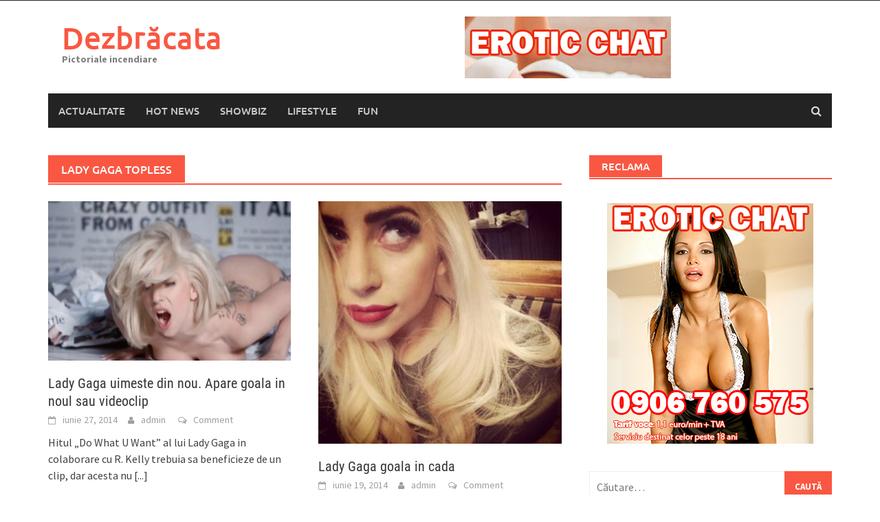

--- FILE ---
content_type: text/html; charset=UTF-8
request_url: http://dezbracata.ro/tag/lady-gaga-topless/
body_size: 10717
content:
<!DOCTYPE html>
<html lang="ro-RO">
<head>
<meta charset="UTF-8">
<meta name="viewport" content="width=device-width, initial-scale=1">
<link rel="profile" href="http://gmpg.org/xfn/11">
<link rel="pingback" href="http://dezbracata.ro/xmlrpc.php">
<meta name='robots' content='index, follow, max-image-preview:large, max-snippet:-1, max-video-preview:-1' />
	<style>img:is([sizes="auto" i], [sizes^="auto," i]) { contain-intrinsic-size: 3000px 1500px }</style>
	
	<!-- This site is optimized with the Yoast SEO plugin v26.7 - https://yoast.com/wordpress/plugins/seo/ -->
	<title>lady gaga topless Archives - Dezbrăcata</title>
	<link rel="canonical" href="https://dezbracata.ro/tag/lady-gaga-topless/" />
	<meta property="og:locale" content="ro_RO" />
	<meta property="og:type" content="article" />
	<meta property="og:title" content="lady gaga topless Archives - Dezbrăcata" />
	<meta property="og:url" content="https://dezbracata.ro/tag/lady-gaga-topless/" />
	<meta property="og:site_name" content="Dezbrăcata" />
	<script type="application/ld+json" class="yoast-schema-graph">{"@context":"https://schema.org","@graph":[{"@type":"CollectionPage","@id":"https://dezbracata.ro/tag/lady-gaga-topless/","url":"https://dezbracata.ro/tag/lady-gaga-topless/","name":"lady gaga topless Archives - Dezbrăcata","isPartOf":{"@id":"https://dezbracata.ro/#website"},"primaryImageOfPage":{"@id":"https://dezbracata.ro/tag/lady-gaga-topless/#primaryimage"},"image":{"@id":"https://dezbracata.ro/tag/lady-gaga-topless/#primaryimage"},"thumbnailUrl":"http://dezbracata.ro/wp-content/uploads/2014/06/media_140319943439179600.jpg","breadcrumb":{"@id":"https://dezbracata.ro/tag/lady-gaga-topless/#breadcrumb"},"inLanguage":"ro-RO"},{"@type":"ImageObject","inLanguage":"ro-RO","@id":"https://dezbracata.ro/tag/lady-gaga-topless/#primaryimage","url":"http://dezbracata.ro/wp-content/uploads/2014/06/media_140319943439179600.jpg","contentUrl":"http://dezbracata.ro/wp-content/uploads/2014/06/media_140319943439179600.jpg","width":635,"height":417},{"@type":"BreadcrumbList","@id":"https://dezbracata.ro/tag/lady-gaga-topless/#breadcrumb","itemListElement":[{"@type":"ListItem","position":1,"name":"Acasă","item":"https://dezbracata.ro/"},{"@type":"ListItem","position":2,"name":"lady gaga topless"}]},{"@type":"WebSite","@id":"https://dezbracata.ro/#website","url":"https://dezbracata.ro/","name":"Dezbrăcata","description":"Pictoriale incendiare","potentialAction":[{"@type":"SearchAction","target":{"@type":"EntryPoint","urlTemplate":"https://dezbracata.ro/?s={search_term_string}"},"query-input":{"@type":"PropertyValueSpecification","valueRequired":true,"valueName":"search_term_string"}}],"inLanguage":"ro-RO"}]}</script>
	<!-- / Yoast SEO plugin. -->


<link rel='dns-prefetch' href='//secure.gravatar.com' />
<link rel='dns-prefetch' href='//stats.wp.com' />
<link rel='dns-prefetch' href='//v0.wordpress.com' />
<link rel="alternate" type="application/rss+xml" title="Dezbrăcata &raquo; Flux" href="http://dezbracata.ro/feed/" />
<link rel="alternate" type="application/rss+xml" title="Dezbrăcata &raquo; Flux comentarii" href="http://dezbracata.ro/comments/feed/" />
<link rel="alternate" type="application/rss+xml" title="Dezbrăcata &raquo; Flux etichetă lady gaga topless" href="http://dezbracata.ro/tag/lady-gaga-topless/feed/" />
<script type="text/javascript">
/* <![CDATA[ */
window._wpemojiSettings = {"baseUrl":"https:\/\/s.w.org\/images\/core\/emoji\/15.0.3\/72x72\/","ext":".png","svgUrl":"https:\/\/s.w.org\/images\/core\/emoji\/15.0.3\/svg\/","svgExt":".svg","source":{"concatemoji":"http:\/\/dezbracata.ro\/wp-includes\/js\/wp-emoji-release.min.js?ver=6.7.4"}};
/*! This file is auto-generated */
!function(i,n){var o,s,e;function c(e){try{var t={supportTests:e,timestamp:(new Date).valueOf()};sessionStorage.setItem(o,JSON.stringify(t))}catch(e){}}function p(e,t,n){e.clearRect(0,0,e.canvas.width,e.canvas.height),e.fillText(t,0,0);var t=new Uint32Array(e.getImageData(0,0,e.canvas.width,e.canvas.height).data),r=(e.clearRect(0,0,e.canvas.width,e.canvas.height),e.fillText(n,0,0),new Uint32Array(e.getImageData(0,0,e.canvas.width,e.canvas.height).data));return t.every(function(e,t){return e===r[t]})}function u(e,t,n){switch(t){case"flag":return n(e,"\ud83c\udff3\ufe0f\u200d\u26a7\ufe0f","\ud83c\udff3\ufe0f\u200b\u26a7\ufe0f")?!1:!n(e,"\ud83c\uddfa\ud83c\uddf3","\ud83c\uddfa\u200b\ud83c\uddf3")&&!n(e,"\ud83c\udff4\udb40\udc67\udb40\udc62\udb40\udc65\udb40\udc6e\udb40\udc67\udb40\udc7f","\ud83c\udff4\u200b\udb40\udc67\u200b\udb40\udc62\u200b\udb40\udc65\u200b\udb40\udc6e\u200b\udb40\udc67\u200b\udb40\udc7f");case"emoji":return!n(e,"\ud83d\udc26\u200d\u2b1b","\ud83d\udc26\u200b\u2b1b")}return!1}function f(e,t,n){var r="undefined"!=typeof WorkerGlobalScope&&self instanceof WorkerGlobalScope?new OffscreenCanvas(300,150):i.createElement("canvas"),a=r.getContext("2d",{willReadFrequently:!0}),o=(a.textBaseline="top",a.font="600 32px Arial",{});return e.forEach(function(e){o[e]=t(a,e,n)}),o}function t(e){var t=i.createElement("script");t.src=e,t.defer=!0,i.head.appendChild(t)}"undefined"!=typeof Promise&&(o="wpEmojiSettingsSupports",s=["flag","emoji"],n.supports={everything:!0,everythingExceptFlag:!0},e=new Promise(function(e){i.addEventListener("DOMContentLoaded",e,{once:!0})}),new Promise(function(t){var n=function(){try{var e=JSON.parse(sessionStorage.getItem(o));if("object"==typeof e&&"number"==typeof e.timestamp&&(new Date).valueOf()<e.timestamp+604800&&"object"==typeof e.supportTests)return e.supportTests}catch(e){}return null}();if(!n){if("undefined"!=typeof Worker&&"undefined"!=typeof OffscreenCanvas&&"undefined"!=typeof URL&&URL.createObjectURL&&"undefined"!=typeof Blob)try{var e="postMessage("+f.toString()+"("+[JSON.stringify(s),u.toString(),p.toString()].join(",")+"));",r=new Blob([e],{type:"text/javascript"}),a=new Worker(URL.createObjectURL(r),{name:"wpTestEmojiSupports"});return void(a.onmessage=function(e){c(n=e.data),a.terminate(),t(n)})}catch(e){}c(n=f(s,u,p))}t(n)}).then(function(e){for(var t in e)n.supports[t]=e[t],n.supports.everything=n.supports.everything&&n.supports[t],"flag"!==t&&(n.supports.everythingExceptFlag=n.supports.everythingExceptFlag&&n.supports[t]);n.supports.everythingExceptFlag=n.supports.everythingExceptFlag&&!n.supports.flag,n.DOMReady=!1,n.readyCallback=function(){n.DOMReady=!0}}).then(function(){return e}).then(function(){var e;n.supports.everything||(n.readyCallback(),(e=n.source||{}).concatemoji?t(e.concatemoji):e.wpemoji&&e.twemoji&&(t(e.twemoji),t(e.wpemoji)))}))}((window,document),window._wpemojiSettings);
/* ]]> */
</script>
<style id='wp-emoji-styles-inline-css' type='text/css'>

	img.wp-smiley, img.emoji {
		display: inline !important;
		border: none !important;
		box-shadow: none !important;
		height: 1em !important;
		width: 1em !important;
		margin: 0 0.07em !important;
		vertical-align: -0.1em !important;
		background: none !important;
		padding: 0 !important;
	}
</style>
<link rel='stylesheet' id='wp-block-library-css' href='http://dezbracata.ro/wp-includes/css/dist/block-library/style.min.css?ver=6.7.4' type='text/css' media='all' />
<style id='wp-block-library-theme-inline-css' type='text/css'>
.wp-block-audio :where(figcaption){color:#555;font-size:13px;text-align:center}.is-dark-theme .wp-block-audio :where(figcaption){color:#ffffffa6}.wp-block-audio{margin:0 0 1em}.wp-block-code{border:1px solid #ccc;border-radius:4px;font-family:Menlo,Consolas,monaco,monospace;padding:.8em 1em}.wp-block-embed :where(figcaption){color:#555;font-size:13px;text-align:center}.is-dark-theme .wp-block-embed :where(figcaption){color:#ffffffa6}.wp-block-embed{margin:0 0 1em}.blocks-gallery-caption{color:#555;font-size:13px;text-align:center}.is-dark-theme .blocks-gallery-caption{color:#ffffffa6}:root :where(.wp-block-image figcaption){color:#555;font-size:13px;text-align:center}.is-dark-theme :root :where(.wp-block-image figcaption){color:#ffffffa6}.wp-block-image{margin:0 0 1em}.wp-block-pullquote{border-bottom:4px solid;border-top:4px solid;color:currentColor;margin-bottom:1.75em}.wp-block-pullquote cite,.wp-block-pullquote footer,.wp-block-pullquote__citation{color:currentColor;font-size:.8125em;font-style:normal;text-transform:uppercase}.wp-block-quote{border-left:.25em solid;margin:0 0 1.75em;padding-left:1em}.wp-block-quote cite,.wp-block-quote footer{color:currentColor;font-size:.8125em;font-style:normal;position:relative}.wp-block-quote:where(.has-text-align-right){border-left:none;border-right:.25em solid;padding-left:0;padding-right:1em}.wp-block-quote:where(.has-text-align-center){border:none;padding-left:0}.wp-block-quote.is-large,.wp-block-quote.is-style-large,.wp-block-quote:where(.is-style-plain){border:none}.wp-block-search .wp-block-search__label{font-weight:700}.wp-block-search__button{border:1px solid #ccc;padding:.375em .625em}:where(.wp-block-group.has-background){padding:1.25em 2.375em}.wp-block-separator.has-css-opacity{opacity:.4}.wp-block-separator{border:none;border-bottom:2px solid;margin-left:auto;margin-right:auto}.wp-block-separator.has-alpha-channel-opacity{opacity:1}.wp-block-separator:not(.is-style-wide):not(.is-style-dots){width:100px}.wp-block-separator.has-background:not(.is-style-dots){border-bottom:none;height:1px}.wp-block-separator.has-background:not(.is-style-wide):not(.is-style-dots){height:2px}.wp-block-table{margin:0 0 1em}.wp-block-table td,.wp-block-table th{word-break:normal}.wp-block-table :where(figcaption){color:#555;font-size:13px;text-align:center}.is-dark-theme .wp-block-table :where(figcaption){color:#ffffffa6}.wp-block-video :where(figcaption){color:#555;font-size:13px;text-align:center}.is-dark-theme .wp-block-video :where(figcaption){color:#ffffffa6}.wp-block-video{margin:0 0 1em}:root :where(.wp-block-template-part.has-background){margin-bottom:0;margin-top:0;padding:1.25em 2.375em}
</style>
<link rel='stylesheet' id='wp-components-css' href='http://dezbracata.ro/wp-includes/css/dist/components/style.min.css?ver=6.7.4' type='text/css' media='all' />
<link rel='stylesheet' id='wp-preferences-css' href='http://dezbracata.ro/wp-includes/css/dist/preferences/style.min.css?ver=6.7.4' type='text/css' media='all' />
<link rel='stylesheet' id='wp-block-editor-css' href='http://dezbracata.ro/wp-includes/css/dist/block-editor/style.min.css?ver=6.7.4' type='text/css' media='all' />
<link rel='stylesheet' id='popup-maker-block-library-style-css' href='http://dezbracata.ro/wp-content/plugins/popup-maker/dist/packages/block-library-style.css?ver=dbea705cfafe089d65f1' type='text/css' media='all' />
<link rel='stylesheet' id='mediaelement-css' href='http://dezbracata.ro/wp-includes/js/mediaelement/mediaelementplayer-legacy.min.css?ver=4.2.17' type='text/css' media='all' />
<link rel='stylesheet' id='wp-mediaelement-css' href='http://dezbracata.ro/wp-includes/js/mediaelement/wp-mediaelement.min.css?ver=6.7.4' type='text/css' media='all' />
<style id='jetpack-sharing-buttons-style-inline-css' type='text/css'>
.jetpack-sharing-buttons__services-list{display:flex;flex-direction:row;flex-wrap:wrap;gap:0;list-style-type:none;margin:5px;padding:0}.jetpack-sharing-buttons__services-list.has-small-icon-size{font-size:12px}.jetpack-sharing-buttons__services-list.has-normal-icon-size{font-size:16px}.jetpack-sharing-buttons__services-list.has-large-icon-size{font-size:24px}.jetpack-sharing-buttons__services-list.has-huge-icon-size{font-size:36px}@media print{.jetpack-sharing-buttons__services-list{display:none!important}}.editor-styles-wrapper .wp-block-jetpack-sharing-buttons{gap:0;padding-inline-start:0}ul.jetpack-sharing-buttons__services-list.has-background{padding:1.25em 2.375em}
</style>
<style id='classic-theme-styles-inline-css' type='text/css'>
/*! This file is auto-generated */
.wp-block-button__link{color:#fff;background-color:#32373c;border-radius:9999px;box-shadow:none;text-decoration:none;padding:calc(.667em + 2px) calc(1.333em + 2px);font-size:1.125em}.wp-block-file__button{background:#32373c;color:#fff;text-decoration:none}
</style>
<style id='global-styles-inline-css' type='text/css'>
:root{--wp--preset--aspect-ratio--square: 1;--wp--preset--aspect-ratio--4-3: 4/3;--wp--preset--aspect-ratio--3-4: 3/4;--wp--preset--aspect-ratio--3-2: 3/2;--wp--preset--aspect-ratio--2-3: 2/3;--wp--preset--aspect-ratio--16-9: 16/9;--wp--preset--aspect-ratio--9-16: 9/16;--wp--preset--color--black: #000000;--wp--preset--color--cyan-bluish-gray: #abb8c3;--wp--preset--color--white: #ffffff;--wp--preset--color--pale-pink: #f78da7;--wp--preset--color--vivid-red: #cf2e2e;--wp--preset--color--luminous-vivid-orange: #ff6900;--wp--preset--color--luminous-vivid-amber: #fcb900;--wp--preset--color--light-green-cyan: #7bdcb5;--wp--preset--color--vivid-green-cyan: #00d084;--wp--preset--color--pale-cyan-blue: #8ed1fc;--wp--preset--color--vivid-cyan-blue: #0693e3;--wp--preset--color--vivid-purple: #9b51e0;--wp--preset--gradient--vivid-cyan-blue-to-vivid-purple: linear-gradient(135deg,rgba(6,147,227,1) 0%,rgb(155,81,224) 100%);--wp--preset--gradient--light-green-cyan-to-vivid-green-cyan: linear-gradient(135deg,rgb(122,220,180) 0%,rgb(0,208,130) 100%);--wp--preset--gradient--luminous-vivid-amber-to-luminous-vivid-orange: linear-gradient(135deg,rgba(252,185,0,1) 0%,rgba(255,105,0,1) 100%);--wp--preset--gradient--luminous-vivid-orange-to-vivid-red: linear-gradient(135deg,rgba(255,105,0,1) 0%,rgb(207,46,46) 100%);--wp--preset--gradient--very-light-gray-to-cyan-bluish-gray: linear-gradient(135deg,rgb(238,238,238) 0%,rgb(169,184,195) 100%);--wp--preset--gradient--cool-to-warm-spectrum: linear-gradient(135deg,rgb(74,234,220) 0%,rgb(151,120,209) 20%,rgb(207,42,186) 40%,rgb(238,44,130) 60%,rgb(251,105,98) 80%,rgb(254,248,76) 100%);--wp--preset--gradient--blush-light-purple: linear-gradient(135deg,rgb(255,206,236) 0%,rgb(152,150,240) 100%);--wp--preset--gradient--blush-bordeaux: linear-gradient(135deg,rgb(254,205,165) 0%,rgb(254,45,45) 50%,rgb(107,0,62) 100%);--wp--preset--gradient--luminous-dusk: linear-gradient(135deg,rgb(255,203,112) 0%,rgb(199,81,192) 50%,rgb(65,88,208) 100%);--wp--preset--gradient--pale-ocean: linear-gradient(135deg,rgb(255,245,203) 0%,rgb(182,227,212) 50%,rgb(51,167,181) 100%);--wp--preset--gradient--electric-grass: linear-gradient(135deg,rgb(202,248,128) 0%,rgb(113,206,126) 100%);--wp--preset--gradient--midnight: linear-gradient(135deg,rgb(2,3,129) 0%,rgb(40,116,252) 100%);--wp--preset--font-size--small: 13px;--wp--preset--font-size--medium: 20px;--wp--preset--font-size--large: 36px;--wp--preset--font-size--x-large: 42px;--wp--preset--spacing--20: 0.44rem;--wp--preset--spacing--30: 0.67rem;--wp--preset--spacing--40: 1rem;--wp--preset--spacing--50: 1.5rem;--wp--preset--spacing--60: 2.25rem;--wp--preset--spacing--70: 3.38rem;--wp--preset--spacing--80: 5.06rem;--wp--preset--shadow--natural: 6px 6px 9px rgba(0, 0, 0, 0.2);--wp--preset--shadow--deep: 12px 12px 50px rgba(0, 0, 0, 0.4);--wp--preset--shadow--sharp: 6px 6px 0px rgba(0, 0, 0, 0.2);--wp--preset--shadow--outlined: 6px 6px 0px -3px rgba(255, 255, 255, 1), 6px 6px rgba(0, 0, 0, 1);--wp--preset--shadow--crisp: 6px 6px 0px rgba(0, 0, 0, 1);}:where(.is-layout-flex){gap: 0.5em;}:where(.is-layout-grid){gap: 0.5em;}body .is-layout-flex{display: flex;}.is-layout-flex{flex-wrap: wrap;align-items: center;}.is-layout-flex > :is(*, div){margin: 0;}body .is-layout-grid{display: grid;}.is-layout-grid > :is(*, div){margin: 0;}:where(.wp-block-columns.is-layout-flex){gap: 2em;}:where(.wp-block-columns.is-layout-grid){gap: 2em;}:where(.wp-block-post-template.is-layout-flex){gap: 1.25em;}:where(.wp-block-post-template.is-layout-grid){gap: 1.25em;}.has-black-color{color: var(--wp--preset--color--black) !important;}.has-cyan-bluish-gray-color{color: var(--wp--preset--color--cyan-bluish-gray) !important;}.has-white-color{color: var(--wp--preset--color--white) !important;}.has-pale-pink-color{color: var(--wp--preset--color--pale-pink) !important;}.has-vivid-red-color{color: var(--wp--preset--color--vivid-red) !important;}.has-luminous-vivid-orange-color{color: var(--wp--preset--color--luminous-vivid-orange) !important;}.has-luminous-vivid-amber-color{color: var(--wp--preset--color--luminous-vivid-amber) !important;}.has-light-green-cyan-color{color: var(--wp--preset--color--light-green-cyan) !important;}.has-vivid-green-cyan-color{color: var(--wp--preset--color--vivid-green-cyan) !important;}.has-pale-cyan-blue-color{color: var(--wp--preset--color--pale-cyan-blue) !important;}.has-vivid-cyan-blue-color{color: var(--wp--preset--color--vivid-cyan-blue) !important;}.has-vivid-purple-color{color: var(--wp--preset--color--vivid-purple) !important;}.has-black-background-color{background-color: var(--wp--preset--color--black) !important;}.has-cyan-bluish-gray-background-color{background-color: var(--wp--preset--color--cyan-bluish-gray) !important;}.has-white-background-color{background-color: var(--wp--preset--color--white) !important;}.has-pale-pink-background-color{background-color: var(--wp--preset--color--pale-pink) !important;}.has-vivid-red-background-color{background-color: var(--wp--preset--color--vivid-red) !important;}.has-luminous-vivid-orange-background-color{background-color: var(--wp--preset--color--luminous-vivid-orange) !important;}.has-luminous-vivid-amber-background-color{background-color: var(--wp--preset--color--luminous-vivid-amber) !important;}.has-light-green-cyan-background-color{background-color: var(--wp--preset--color--light-green-cyan) !important;}.has-vivid-green-cyan-background-color{background-color: var(--wp--preset--color--vivid-green-cyan) !important;}.has-pale-cyan-blue-background-color{background-color: var(--wp--preset--color--pale-cyan-blue) !important;}.has-vivid-cyan-blue-background-color{background-color: var(--wp--preset--color--vivid-cyan-blue) !important;}.has-vivid-purple-background-color{background-color: var(--wp--preset--color--vivid-purple) !important;}.has-black-border-color{border-color: var(--wp--preset--color--black) !important;}.has-cyan-bluish-gray-border-color{border-color: var(--wp--preset--color--cyan-bluish-gray) !important;}.has-white-border-color{border-color: var(--wp--preset--color--white) !important;}.has-pale-pink-border-color{border-color: var(--wp--preset--color--pale-pink) !important;}.has-vivid-red-border-color{border-color: var(--wp--preset--color--vivid-red) !important;}.has-luminous-vivid-orange-border-color{border-color: var(--wp--preset--color--luminous-vivid-orange) !important;}.has-luminous-vivid-amber-border-color{border-color: var(--wp--preset--color--luminous-vivid-amber) !important;}.has-light-green-cyan-border-color{border-color: var(--wp--preset--color--light-green-cyan) !important;}.has-vivid-green-cyan-border-color{border-color: var(--wp--preset--color--vivid-green-cyan) !important;}.has-pale-cyan-blue-border-color{border-color: var(--wp--preset--color--pale-cyan-blue) !important;}.has-vivid-cyan-blue-border-color{border-color: var(--wp--preset--color--vivid-cyan-blue) !important;}.has-vivid-purple-border-color{border-color: var(--wp--preset--color--vivid-purple) !important;}.has-vivid-cyan-blue-to-vivid-purple-gradient-background{background: var(--wp--preset--gradient--vivid-cyan-blue-to-vivid-purple) !important;}.has-light-green-cyan-to-vivid-green-cyan-gradient-background{background: var(--wp--preset--gradient--light-green-cyan-to-vivid-green-cyan) !important;}.has-luminous-vivid-amber-to-luminous-vivid-orange-gradient-background{background: var(--wp--preset--gradient--luminous-vivid-amber-to-luminous-vivid-orange) !important;}.has-luminous-vivid-orange-to-vivid-red-gradient-background{background: var(--wp--preset--gradient--luminous-vivid-orange-to-vivid-red) !important;}.has-very-light-gray-to-cyan-bluish-gray-gradient-background{background: var(--wp--preset--gradient--very-light-gray-to-cyan-bluish-gray) !important;}.has-cool-to-warm-spectrum-gradient-background{background: var(--wp--preset--gradient--cool-to-warm-spectrum) !important;}.has-blush-light-purple-gradient-background{background: var(--wp--preset--gradient--blush-light-purple) !important;}.has-blush-bordeaux-gradient-background{background: var(--wp--preset--gradient--blush-bordeaux) !important;}.has-luminous-dusk-gradient-background{background: var(--wp--preset--gradient--luminous-dusk) !important;}.has-pale-ocean-gradient-background{background: var(--wp--preset--gradient--pale-ocean) !important;}.has-electric-grass-gradient-background{background: var(--wp--preset--gradient--electric-grass) !important;}.has-midnight-gradient-background{background: var(--wp--preset--gradient--midnight) !important;}.has-small-font-size{font-size: var(--wp--preset--font-size--small) !important;}.has-medium-font-size{font-size: var(--wp--preset--font-size--medium) !important;}.has-large-font-size{font-size: var(--wp--preset--font-size--large) !important;}.has-x-large-font-size{font-size: var(--wp--preset--font-size--x-large) !important;}
:where(.wp-block-post-template.is-layout-flex){gap: 1.25em;}:where(.wp-block-post-template.is-layout-grid){gap: 1.25em;}
:where(.wp-block-columns.is-layout-flex){gap: 2em;}:where(.wp-block-columns.is-layout-grid){gap: 2em;}
:root :where(.wp-block-pullquote){font-size: 1.5em;line-height: 1.6;}
</style>
<link rel='stylesheet' id='awaken-font-awesome-css' href='http://dezbracata.ro/wp-content/themes/awaken/css/font-awesome.min.css?ver=4.4.0' type='text/css' media='all' />
<link rel='stylesheet' id='bootstrap.css-css' href='http://dezbracata.ro/wp-content/themes/awaken/css/bootstrap.min.css?ver=all' type='text/css' media='all' />
<link rel='stylesheet' id='awaken-style-css' href='http://dezbracata.ro/wp-content/themes/awaken/style.css?ver=2.3.1' type='text/css' media='all' />
<link rel='stylesheet' id='awaken-fonts-css' href='http://dezbracata.ro/wp-content/themes/awaken/css/fonts.css' type='text/css' media='all' />
<script type="text/javascript" src="http://dezbracata.ro/wp-includes/js/jquery/jquery.min.js?ver=3.7.1" id="jquery-core-js"></script>
<script type="text/javascript" src="http://dezbracata.ro/wp-includes/js/jquery/jquery-migrate.min.js?ver=3.4.1" id="jquery-migrate-js"></script>
<link rel="https://api.w.org/" href="http://dezbracata.ro/wp-json/" /><link rel="alternate" title="JSON" type="application/json" href="http://dezbracata.ro/wp-json/wp/v2/tags/1977" /><link rel="EditURI" type="application/rsd+xml" title="RSD" href="http://dezbracata.ro/xmlrpc.php?rsd" />
<meta name="generator" content="WordPress 6.7.4" />
	<style>img#wpstats{display:none}</style>
		<style></style><style type="text/css">.recentcomments a{display:inline !important;padding:0 !important;margin:0 !important;}</style></head>

<body class="archive tag tag-lady-gaga-topless tag-1977 wp-embed-responsive group-blog">
<div id="page" class="hfeed site">
	<a class="skip-link screen-reader-text" href="#content">Skip to content</a>
	<header id="masthead" class="site-header" role="banner">
		
		
		<div class="top-nav">
			<div class="container">
				<div class="row">
										<div class="col-xs-12 col-sm-6 col-md-8 ">
													<nav id="top-navigation" class="top-navigation" role="navigation">
															</nav><!-- #site-navigation -->	
							<a href="#" class="navbutton" id="top-nav-button">Top Menu</a>
							<div class="responsive-topnav"></div>
									
					</div><!-- col-xs-12 col-sm-6 col-md-8 -->
					<div class="col-xs-12 col-sm-6 col-md-4">
											</div><!-- col-xs-12 col-sm-6 col-md-4 -->
				</div><!-- row -->
			</div><!-- .container -->
		</div>
	
	<div class="site-branding">
		<div class="container">
			<div class="site-brand-container">
										<div class="site-title-text">
							<h1 class="site-title"><a href="http://dezbracata.ro/" rel="home">Dezbrăcata</a></h1>
							<h2 class="site-description">Pictoriale incendiare</h2>
						</div>
							</div><!-- .site-brand-container -->
							<div class="header-ad-area">
					<div id="secondary" class="widget-area" role="complementary">
						<aside id="text-3" class="widget widget_text">			<div class="textwidget"><a href="http://dezbracata.ro/linie-erotica-ieftina-telefon/ "><img class="aligncenter size-full wp-image-188650" src="http://dezbracata.ro/wp-content/uploads/2021/03/numar-telefon-linia-erotica-1.png"/> </a></div>
		</aside>					</div><!-- #secondary -->
				</div><!--.header-ad-area-->
						
		</div>
	</div>

	<div class="container">
		<div class="awaken-navigation-container">
			<nav id="site-navigation" class="main-navigation cl-effect-10" role="navigation">
				<div class="menu-noutati-container"><ul id="menu-noutati" class="menu"><li id="menu-item-8722" class="menu-item menu-item-type-taxonomy menu-item-object-category menu-item-8722"><a href="http://dezbracata.ro/category/actualitate/">Actualitate</a></li>
<li id="menu-item-8727" class="menu-item menu-item-type-taxonomy menu-item-object-category menu-item-8727"><a href="http://dezbracata.ro/category/stiri-bacau/">Hot news</a></li>
<li id="menu-item-8723" class="menu-item menu-item-type-taxonomy menu-item-object-category menu-item-8723"><a href="http://dezbracata.ro/category/vedete/">Showbiz</a></li>
<li id="menu-item-8726" class="menu-item menu-item-type-taxonomy menu-item-object-category menu-item-8726"><a href="http://dezbracata.ro/category/cultura/">Lifestyle</a></li>
<li id="menu-item-8724" class="menu-item menu-item-type-taxonomy menu-item-object-category menu-item-8724"><a href="http://dezbracata.ro/category/fun/">Fun</a></li>
</ul></div>			</nav><!-- #site-navigation -->
			<a href="#" class="navbutton" id="main-nav-button">Main Menu</a>
			<div class="responsive-mainnav"></div>

							<div class="awaken-search-button-icon"></div>
				<div class="awaken-search-box-container">
					<div class="awaken-search-box">
						<form action="http://dezbracata.ro/" id="awaken-search-form" method="get">
							<input type="text" value="" name="s" id="s" />
							<input type="submit" value="Search" />
						</form>
					</div><!-- th-search-box -->
				</div><!-- .th-search-box-container -->
			
		</div><!-- .awaken-navigation-container-->
	</div><!-- .container -->
	</header><!-- #masthead -->

	<div id="content" class="site-content">
		<div class="container">

	<div class="row">
<div class="col-xs-12 col-sm-6 col-md-8 ">
	<section id="primary" class="content-area">
		<main id="main" class="site-main" role="main">

		
			<header class="archive-page-header">
				<h1 class="archive-page-title">
					lady gaga topless				</h1>

			</header><!-- .page-header -->
            						<div class="row">
			
				<div class="col-xs-12 col-sm-6 col-md-6">
<article id="post-9259" class="genaral-post-item post-9259 post type-post status-publish format-standard has-post-thumbnail hentry category-actualitate tag-lady-gaga tag-lady-gaga-dezbracata tag-lady-gaga-goal tag-lady-gaga-mud tag-lady-gaga-porno tag-lady-gaga-sani tag-lady-gaga-sex tag-lady-gaga-topless tag-lady-gaga-video tag-vedete-dezbracate">
			<figure class="genpost-featured-image">
			<a href="http://dezbracata.ro/lady-gaga-uimeste-din-nou-apare-goala-noul-sau-videoclip/" title="Lady Gaga uimeste din nou. Apare goala in noul sau videoclip"><img width="335" height="220" src="http://dezbracata.ro/wp-content/uploads/2014/06/media_140319943439179600.jpg" class="attachment-featured size-featured wp-post-image" alt="" decoding="async" fetchpriority="high" srcset="http://dezbracata.ro/wp-content/uploads/2014/06/media_140319943439179600.jpg 635w, http://dezbracata.ro/wp-content/uploads/2014/06/media_140319943439179600-300x197.jpg 300w" sizes="(max-width: 335px) 100vw, 335px" /></a>
		</figure>
	
	<header class="genpost-entry-header">
		<h2 class="genpost-entry-title entry-title"><a href="http://dezbracata.ro/lady-gaga-uimeste-din-nou-apare-goala-noul-sau-videoclip/" rel="bookmark">Lady Gaga uimeste din nou. Apare goala in noul sau videoclip</a></h2>
					<div class="genpost-entry-meta">
				<span class="posted-on"><a href="http://dezbracata.ro/lady-gaga-uimeste-din-nou-apare-goala-noul-sau-videoclip/" rel="bookmark"><time class="entry-date published updated" datetime="2014-06-27T14:33:14+00:00">iunie 27, 2014</time></a></span><span class="byline"><span class="author vcard"><a class="url fn n" href="http://dezbracata.ro/author/antonio/">admin</a></span></span>			                        		<span class="comments-link"><a href="http://dezbracata.ro/lady-gaga-uimeste-din-nou-apare-goala-noul-sau-videoclip/#respond">Comment</a></span>
            						</div><!-- .entry-meta -->
			</header><!-- .entry-header -->

	<div class="genpost-entry-content">
		Hitul &#8222;Do What U Want&#8221; al lui Lady Gaga in colaborare cu R. Kelly trebuia sa beneficieze de un clip, dar acesta nu 
<a class="moretag" href="http://dezbracata.ro/lady-gaga-uimeste-din-nou-apare-goala-noul-sau-videoclip/"> [...]</a>			</div><!-- .entry-content -->
</article><!-- #post-## -->
</div>							
				<div class="col-xs-12 col-sm-6 col-md-6">
<article id="post-9212" class="genaral-post-item post-9212 post type-post status-publish format-standard has-post-thumbnail hentry category-actualitate tag-lady-gaga tag-lady-gaga-dezbracata tag-lady-gaga-goal tag-lady-gaga-goal-in-cada tag-lady-gaga-pasarica tag-lady-gaga-playboy tag-lady-gaga-porno tag-lady-gaga-sex tag-lady-gaga-topless">
			<figure class="genpost-featured-image">
			<a href="http://dezbracata.ro/lady-gaga-goala-cada/" title="Lady Gaga goala in cada"><img width="220" height="220" src="http://dezbracata.ro/wp-content/uploads/2014/06/10297959_10152540288399574_5647676008688899555_n.jpg" class="attachment-featured size-featured wp-post-image" alt="" decoding="async" srcset="http://dezbracata.ro/wp-content/uploads/2014/06/10297959_10152540288399574_5647676008688899555_n.jpg 640w, http://dezbracata.ro/wp-content/uploads/2014/06/10297959_10152540288399574_5647676008688899555_n-150x150.jpg 150w, http://dezbracata.ro/wp-content/uploads/2014/06/10297959_10152540288399574_5647676008688899555_n-300x300.jpg 300w" sizes="(max-width: 220px) 100vw, 220px" /></a>
		</figure>
	
	<header class="genpost-entry-header">
		<h2 class="genpost-entry-title entry-title"><a href="http://dezbracata.ro/lady-gaga-goala-cada/" rel="bookmark">Lady Gaga goala in cada</a></h2>
					<div class="genpost-entry-meta">
				<span class="posted-on"><a href="http://dezbracata.ro/lady-gaga-goala-cada/" rel="bookmark"><time class="entry-date published updated" datetime="2014-06-19T19:02:06+00:00">iunie 19, 2014</time></a></span><span class="byline"><span class="author vcard"><a class="url fn n" href="http://dezbracata.ro/author/antonio/">admin</a></span></span>			                        		<span class="comments-link"><a href="http://dezbracata.ro/lady-gaga-goala-cada/#respond">Comment</a></span>
            						</div><!-- .entry-meta -->
			</header><!-- .entry-header -->

	<div class="genpost-entry-content">
		Dacă de-a lungul anilor, vedeta şi-a schimbat look-ul de la părul lung de culoare blond-platinat pană la tunsorile scurte  si coafurile extravagante, de 
<a class="moretag" href="http://dezbracata.ro/lady-gaga-goala-cada/"> [...]</a>			</div><!-- .entry-content -->
</article><!-- #post-## -->
</div>				</div><div class="row">			
			<div class="col-xs-12 col-sm-12 col-md-12">
							</div>
		</div><!-- .row -->

		
		</main><!-- #main -->
	</section><!-- #primary -->

</div><!-- .bootstrap cols -->
<div class="col-xs-12 col-sm-6 col-md-4">
	
<div id="secondary" class="main-widget-area" role="complementary">
	<aside id="awaken_medium_rectangle_ad-2" class="widget widget_awaken_medium_rectangle_ad"><div class="widget-title-container"><h3 class="widget-title">Reclama</h3></div>
		<div class="awaken-medium-rectangle-widget">
			<figure>
				<a href="http://dezbracata.ro/linie-erotica-ieftina-telefon/"><img src="http://dezbracata.ro/wp-content/uploads/2021/03/numar-telefon-linia-erotica-4.png"></a>
			</figure>
		</div>

</aside><aside id="search-2" class="widget widget_search"><form role="search" method="get" class="search-form" action="http://dezbracata.ro/">
				<label>
					<span class="screen-reader-text">Caută după:</span>
					<input type="search" class="search-field" placeholder="Căutare&hellip;" value="" name="s" />
				</label>
				<input type="submit" class="search-submit" value="Caută" />
			</form></aside>
		<aside id="recent-posts-2" class="widget widget_recent_entries">
		<div class="widget-title-container"><h3 class="widget-title">Articole recente</h3></div>
		<ul>
											<li>
					<a href="http://dezbracata.ro/raluca-badulescu-nu-se-mai-opreste-din-slabit-si-a-socat-fanii-cu-ultima-sa-aparitie/">Raluca Bădulescu nu se mai oprește din slăbit. Și-a șocat fanii cu ultima sa apariție</a>
									</li>
											<li>
					<a href="http://dezbracata.ro/doua-influecerite-s-au-pozat-dezbracate-in-fata-turnului-eiffel/">Foto: Două „influecerițe” s-au pozat dezbrăcate în fața Turnului Eiffel</a>
									</li>
											<li>
					<a href="http://dezbracata.ro/alexandra-stan-o-noua-aparitie-de-infarct-cum-s-a-pozat-artista-in-beirut/">Alexandra Stan, o nouă apariție de infarct. Cum s-a pozat artista în Beirut</a>
									</li>
											<li>
					<a href="http://dezbracata.ro/cosmarul-unei-tinere-prea-frumoase-am-corpul-perfect-iar-lumea-ma-invidiaza/">Coșmarul unei tinere prea frumoase: “am corpul perfect, iar lumea mă invidiază”</a>
									</li>
											<li>
					<a href="http://dezbracata.ro/show-de-striptease-la-azil-bunicutele-au-fost-in-culmea-fericirii/">Show de striptease la azil! Bunicuțele au fost în culmea fericirii</a>
									</li>
					</ul>

		</aside><aside id="recent-comments-2" class="widget widget_recent_comments"><div class="widget-title-container"><h3 class="widget-title">Comentarii recente</h3></div><ul id="recentcomments"><li class="recentcomments"><span class="comment-author-link">ION DRAGOS SIR ETEANU</span> la <a href="http://dezbracata.ro/lavinia-parva-nu-este-deloc-rusinoasa-uite-cat-de-bine-arata-in-lenjerie-intima/#comment-2946">Lavinia Parva nu este deloc rusinoasa. Uite cat de bine arata in lenjerie intima</a></li><li class="recentcomments"><span class="comment-author-link">florin</span> la <a href="http://dezbracata.ro/nu-pic-de-rusine-larisa-dragulescu-pozat-goala-sa-ne-arate-ce-sani-mari/#comment-2859">Nu are pic de rusine! Larisa Dragulescu a pozat GOALA sa ne arate ce sani mari are!</a></li><li class="recentcomments"><span class="comment-author-link">Mario</span> la <a href="http://dezbracata.ro/nu-pic-de-rusine-larisa-dragulescu-pozat-goala-sa-ne-arate-ce-sani-mari/#comment-2803">Nu are pic de rusine! Larisa Dragulescu a pozat GOALA sa ne arate ce sani mari are!</a></li><li class="recentcomments"><span class="comment-author-link">Bulacu</span> la <a href="http://dezbracata.ro/linie-erotica-ieftina-telefon/#comment-2767">Numar de telefon linie erotica ieftina</a></li><li class="recentcomments"><span class="comment-author-link">Vanesa</span> la <a href="http://dezbracata.ro/art-studio-inseamna-libertate-si-venituri-consistente/#comment-2474">Art Studio înseamnă libertate și venituri consistente</a></li></ul></aside></div><!-- #secondary -->
</div><!-- .bootstrap cols -->
</div><!-- .row -->
		</div><!-- container -->
	</div><!-- #content -->

	<footer id="colophon" class="site-footer" role="contentinfo">
		<div class="container">
			<div class="row">
				<div class="footer-widget-area">
					<div class="col-md-4">
						<div class="left-footer">
							<div class="widget-area" role="complementary">
								
															</div><!-- .widget-area -->
						</div>
					</div>
					
					<div class="col-md-4">
						<div class="mid-footer">
							<div class="widget-area" role="complementary">
								
															</div><!-- .widget-area -->						
						</div>
					</div>

					<div class="col-md-4">
						<div class="right-footer">
							<div class="widget-area" role="complementary">
								
															</div><!-- .widget-area -->				
						</div>
					</div>						
				</div><!-- .footer-widget-area -->
			</div><!-- .row -->
		</div><!-- .container -->	

		<div class="footer-site-info">	
			<div class="container">
				<div class="row">
					<div class="col-xs-12 col-md-6 col-sm-6 awfl">
						Copyright &#169; 2026 <a href="http://dezbracata.ro/" title="Dezbrăcata" >Dezbrăcata</a>.					</div>
					<div class="col-xs-12 col-md-6 col-sm-6 awfr">
						<div class="th-copyright">
							Proudly powered by <a href="http://wordpress.org" target="_blank" title="WordPress">WordPress</a>.							<span class="sep"> | </span>
							Theme: Awaken by <a href="http://themezhut.com/themes/awaken" target="_blank" rel="designer">ThemezHut</a>.						</div>
					</div>
				</div><!-- .row -->
			</div><!-- .container -->
		</div><!-- .site-info -->
	</footer><!-- #colophon -->
</div><!-- #page -->

<script type="text/javascript" src="http://dezbracata.ro/wp-content/themes/awaken/js/navigation.js?ver=2.3.1" id="awaken-navigation-js"></script>
<script type="text/javascript" src="http://dezbracata.ro/wp-content/themes/awaken/js/bootstrap.min.js?ver=6.7.4" id="bootstrap-js-js"></script>
<script type="text/javascript" src="http://dezbracata.ro/wp-content/themes/awaken/js/scripts.js?ver=2.3.1" id="awaken-scripts-js"></script>
<script type="text/javascript" src="http://dezbracata.ro/wp-content/themes/awaken/js/skip-link-focus-fix.js?ver=20130115" id="awaken-skip-link-focus-fix-js"></script>
<script type="text/javascript" id="jetpack-stats-js-before">
/* <![CDATA[ */
_stq = window._stq || [];
_stq.push([ "view", {"v":"ext","blog":"62127150","post":"0","tz":"0","srv":"dezbracata.ro","arch_tag":"lady-gaga-topless","arch_results":"2","j":"1:15.4"} ]);
_stq.push([ "clickTrackerInit", "62127150", "0" ]);
/* ]]> */
</script>
<script type="text/javascript" src="https://stats.wp.com/e-202604.js" id="jetpack-stats-js" defer="defer" data-wp-strategy="defer"></script>

</body>
</html>